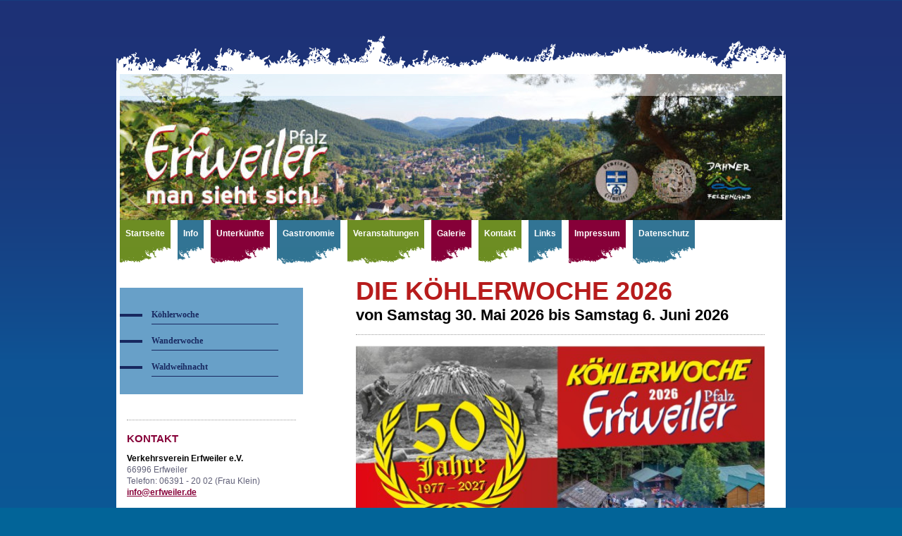

--- FILE ---
content_type: text/html; charset=UTF-8
request_url: https://www.verkehrsverein-erfweiler.de/veranstaltungen/k%C3%B6hlerwoche/
body_size: 5742
content:
<!DOCTYPE html>
<html lang="de"  ><head prefix="og: http://ogp.me/ns# fb: http://ogp.me/ns/fb# business: http://ogp.me/ns/business#">
    <meta http-equiv="Content-Type" content="text/html; charset=utf-8"/>
    <meta name="generator" content="IONOS MyWebsite"/>
        
    <link rel="dns-prefetch" href="//cdn.website-start.de/"/>
    <link rel="dns-prefetch" href="//102.mod.mywebsite-editor.com"/>
    <link rel="dns-prefetch" href="https://102.sb.mywebsite-editor.com/"/>
    <link rel="shortcut icon" href="//cdn.website-start.de/favicon.ico"/>
        <title>Erfweiler, man sieht sich!  ... eines der schönsten Dörfer Deutschlands - Köhlerwoche</title>
    
    

<meta name="format-detection" content="telephone=no"/>
        <meta name="keywords" content="Sport, Freizeit, Erfweiler, Wandern, Natur, Mountainbiken, Singletrails, Flow, Aussicht, Urlaub, Ferien, Hotel, Ferienwohnung"/>
            <meta name="description" content="Erfweiler, eines der schönsten Dörfer Deutschlands. Schöne Natur, Sandsteinfelsen, Burgen, Aussichten, Wanderwege, Pfade, Singletrails, Gutes Essen"/>
            <meta name="robots" content="index,follow"/>
        <link href="https://www.verkehrsverein-erfweiler.de/s/style/layout.css?1707216857" rel="stylesheet" type="text/css"/>
    <link href="https://www.verkehrsverein-erfweiler.de/s/style/main.css?1707216857" rel="stylesheet" type="text/css"/>
    <link href="https://www.verkehrsverein-erfweiler.de/s/style/font.css?1707216857" rel="stylesheet" type="text/css"/>
    <link href="//cdn.website-start.de/app/cdn/min/group/web.css?1763478093678" rel="stylesheet" type="text/css"/>
<link href="//cdn.website-start.de/app/cdn/min/moduleserver/css/de_DE/common,shoppingbasket?1763478093678" rel="stylesheet" type="text/css"/>
    <link href="https://102.sb.mywebsite-editor.com/app/logstate2-css.php?site=514998908&amp;t=1769284542" rel="stylesheet" type="text/css"/>

<script type="text/javascript">
    /* <![CDATA[ */
var stagingMode = '';
    /* ]]> */
</script>
<script src="https://102.sb.mywebsite-editor.com/app/logstate-js.php?site=514998908&amp;t=1769284542"></script>

    <link href="https://www.verkehrsverein-erfweiler.de/s/style/print.css?1763478093678" rel="stylesheet" media="print" type="text/css"/>
    <script type="text/javascript">
    /* <![CDATA[ */
    var systemurl = 'https://102.sb.mywebsite-editor.com/';
    var webPath = '/';
    var proxyName = '';
    var webServerName = 'www.verkehrsverein-erfweiler.de';
    var sslServerUrl = 'https://www.verkehrsverein-erfweiler.de';
    var nonSslServerUrl = 'http://www.verkehrsverein-erfweiler.de';
    var webserverProtocol = 'http://';
    var nghScriptsUrlPrefix = '//102.mod.mywebsite-editor.com';
    var sessionNamespace = 'DIY_SB';
    var jimdoData = {
        cdnUrl:  '//cdn.website-start.de/',
        messages: {
            lightBox: {
    image : 'Bild',
    of: 'von'
}

        },
        isTrial: 0,
        pageId: 923849271    };
    var script_basisID = "514998908";

    diy = window.diy || {};
    diy.web = diy.web || {};

        diy.web.jsBaseUrl = "//cdn.website-start.de/s/build/";

    diy.context = diy.context || {};
    diy.context.type = diy.context.type || 'web';
    /* ]]> */
</script>

<script type="text/javascript" src="//cdn.website-start.de/app/cdn/min/group/web.js?1763478093678" crossorigin="anonymous"></script><script type="text/javascript" src="//cdn.website-start.de/s/build/web.bundle.js?1763478093678" crossorigin="anonymous"></script><script src="//cdn.website-start.de/app/cdn/min/moduleserver/js/de_DE/common,shoppingbasket?1763478093678"></script>
<script type="text/javascript" src="https://cdn.website-start.de/proxy/apps/z4fpz3/resource/dependencies/"></script><script type="text/javascript">
                    if (typeof require !== 'undefined') {
                        require.config({
                            waitSeconds : 10,
                            baseUrl : 'https://cdn.website-start.de/proxy/apps/z4fpz3/js/'
                        });
                    }
                </script><script type="text/javascript" src="//cdn.website-start.de/app/cdn/min/group/pfcsupport.js?1763478093678" crossorigin="anonymous"></script>    <meta property="og:type" content="business.business"/>
    <meta property="og:url" content="https://www.verkehrsverein-erfweiler.de/veranstaltungen/köhlerwoche/"/>
    <meta property="og:title" content="Erfweiler, man sieht sich!  ... eines der schönsten Dörfer Deutschlands - Köhlerwoche"/>
            <meta property="og:description" content="Erfweiler, eines der schönsten Dörfer Deutschlands. Schöne Natur, Sandsteinfelsen, Burgen, Aussichten, Wanderwege, Pfade, Singletrails, Gutes Essen"/>
                <meta property="og:image" content="https://www.verkehrsverein-erfweiler.de/s/img/emotionheader.jpg"/>
        <meta property="business:contact_data:country_name" content="Deutschland"/>
    
    
    
    
    
    
    
    
</head>


<body class="body diyBgActive  cc-pagemode-default diy-market-de_DE" data-pageid="923849271" id="page-923849271">
    
    <div class="diyw">
            <div id="diywebWrapper">
        <div id="diywebTop"></div>

        <div id="diywebBottom"></div>
<style type="text/css" media="all">
.diyw div#emotion-header {
        max-width: 940px;
        max-height: 207px;
                background: #eeeeee;
    }

.diyw div#emotion-header-title-bg {
    left: 0%;
    top: 20%;
    width: 100%;
    height: 15%;

    background-color: #FFFFFF;
    opacity: 0.50;
    filter: alpha(opacity = 50);
    }
.diyw img#emotion-header-logo {
    left: 1.00%;
    top: 0.00%;
    background: transparent;
                border: 1px solid #CCCCCC;
        padding: 0px;
                display: none;
    }

.diyw div#emotion-header strong#emotion-header-title {
    left: 20%;
    top: 20%;
    color: #6F6464;
        font: normal normal 24px/120% Helvetica, 'Helvetica Neue', 'Trebuchet MS', sans-serif;
}

.diyw div#emotion-no-bg-container{
    max-height: 207px;
}

.diyw div#emotion-no-bg-container .emotion-no-bg-height {
    margin-top: 22.02%;
}
</style>
<div id="emotion-header" data-action="loadView" data-params="active" data-imagescount="1">
            <img src="https://www.verkehrsverein-erfweiler.de/s/img/emotionheader.jpg?1453493283.940px.207px" id="emotion-header-img" alt=""/>
            
        <div id="ehSlideshowPlaceholder">
            <div id="ehSlideShow">
                <div class="slide-container">
                                        <div style="background-color: #eeeeee">
                            <img src="https://www.verkehrsverein-erfweiler.de/s/img/emotionheader.jpg?1453493283.940px.207px" alt=""/>
                        </div>
                                    </div>
            </div>
        </div>


        <script type="text/javascript">
        //<![CDATA[
                diy.module.emotionHeader.slideShow.init({ slides: [{"url":"https:\/\/www.verkehrsverein-erfweiler.de\/s\/img\/emotionheader.jpg?1453493283.940px.207px","image_alt":"","bgColor":"#eeeeee"}] });
        //]]>
        </script>

    
            
        
            
                  	<div id="emotion-header-title-bg"></div>
    
            <strong id="emotion-header-title" style="text-align: left"></strong>
                    <div class="notranslate">
                <svg xmlns="http://www.w3.org/2000/svg" version="1.1" id="emotion-header-title-svg" viewBox="0 0 940 207" preserveAspectRatio="xMinYMin meet"><text style="font-family:Helvetica, 'Helvetica Neue', 'Trebuchet MS', sans-serif;font-size:24px;font-style:normal;font-weight:normal;fill:#6F6464;line-height:1.2em;"><tspan x="0" style="text-anchor: start" dy="0.95em"> </tspan></text></svg>
            </div>
            
    
    <script type="text/javascript">
    //<![CDATA[
    (function ($) {
        function enableSvgTitle() {
                        var titleSvg = $('svg#emotion-header-title-svg'),
                titleHtml = $('#emotion-header-title'),
                emoWidthAbs = 940,
                emoHeightAbs = 207,
                offsetParent,
                titlePosition,
                svgBoxWidth,
                svgBoxHeight;

                        if (titleSvg.length && titleHtml.length) {
                offsetParent = titleHtml.offsetParent();
                titlePosition = titleHtml.position();
                svgBoxWidth = titleHtml.width();
                svgBoxHeight = titleHtml.height();

                                titleSvg.get(0).setAttribute('viewBox', '0 0 ' + svgBoxWidth + ' ' + svgBoxHeight);
                titleSvg.css({
                   left: Math.roundTo(100 * titlePosition.left / offsetParent.width(), 3) + '%',
                   top: Math.roundTo(100 * titlePosition.top / offsetParent.height(), 3) + '%',
                   width: Math.roundTo(100 * svgBoxWidth / emoWidthAbs, 3) + '%',
                   height: Math.roundTo(100 * svgBoxHeight / emoHeightAbs, 3) + '%'
                });

                titleHtml.css('visibility','hidden');
                titleSvg.css('visibility','visible');
            }
        }

        
            var posFunc = function($, overrideSize) {
                var elems = [], containerWidth, containerHeight;
                                    elems.push({
                        selector: '#emotion-header-title',
                        overrideSize: true,
                        horPos: 0,
                        vertPos: 0                    });
                    lastTitleWidth = $('#emotion-header-title').width();
                                                elems.push({
                    selector: '#emotion-header-title-bg',
                    horPos: 0,
                    vertPos: 0                });
                                
                containerWidth = parseInt('940');
                containerHeight = parseInt('207');

                for (var i = 0; i < elems.length; ++i) {
                    var el = elems[i],
                        $el = $(el.selector),
                        pos = {
                            left: el.horPos,
                            top: el.vertPos
                        };
                    if (!$el.length) continue;
                    var anchorPos = $el.anchorPosition();
                    anchorPos.$container = $('#emotion-header');

                    if (overrideSize === true || el.overrideSize === true) {
                        anchorPos.setContainerSize(containerWidth, containerHeight);
                    } else {
                        anchorPos.setContainerSize(null, null);
                    }

                    var pxPos = anchorPos.fromAnchorPosition(pos),
                        pcPos = anchorPos.toPercentPosition(pxPos);

                    var elPos = {};
                    if (!isNaN(parseFloat(pcPos.top)) && isFinite(pcPos.top)) {
                        elPos.top = pcPos.top + '%';
                    }
                    if (!isNaN(parseFloat(pcPos.left)) && isFinite(pcPos.left)) {
                        elPos.left = pcPos.left + '%';
                    }
                    $el.css(elPos);
                }

                // switch to svg title
                enableSvgTitle();
            };

                        var $emotionImg = jQuery('#emotion-header-img');
            if ($emotionImg.length > 0) {
                // first position the element based on stored size
                posFunc(jQuery, true);

                // trigger reposition using the real size when the element is loaded
                var ehLoadEvTriggered = false;
                $emotionImg.one('load', function(){
                    posFunc(jQuery);
                    ehLoadEvTriggered = true;
                                        diy.module.emotionHeader.slideShow.start();
                                    }).each(function() {
                                        if(this.complete || typeof this.complete === 'undefined') {
                        jQuery(this).load();
                    }
                });

                                noLoadTriggeredTimeoutId = setTimeout(function() {
                    if (!ehLoadEvTriggered) {
                        posFunc(jQuery);
                    }
                    window.clearTimeout(noLoadTriggeredTimeoutId)
                }, 5000);//after 5 seconds
            } else {
                jQuery(function(){
                    posFunc(jQuery);
                });
            }

                        if (jQuery.isBrowser && jQuery.isBrowser.ie8) {
                var longTitleRepositionCalls = 0;
                longTitleRepositionInterval = setInterval(function() {
                    if (lastTitleWidth > 0 && lastTitleWidth != jQuery('#emotion-header-title').width()) {
                        posFunc(jQuery);
                    }
                    longTitleRepositionCalls++;
                    // try this for 5 seconds
                    if (longTitleRepositionCalls === 5) {
                        window.clearInterval(longTitleRepositionInterval);
                    }
                }, 1000);//each 1 second
            }

            }(jQuery));
    //]]>
    </script>

    </div>


        <div id="diywebHeader">
            <div class="webnavigation"><ul id="mainNav1" class="mainNav1"><li class="navTopItemGroup_1"><a data-page-id="922237243" href="https://www.verkehrsverein-erfweiler.de/" class="level_1"><span>Startseite</span></a></li><li class="navTopItemGroup_2"><a data-page-id="922237244" href="https://www.verkehrsverein-erfweiler.de/info/" class="level_1"><span>Info</span></a></li><li class="navTopItemGroup_3"><a data-page-id="923849181" href="https://www.verkehrsverein-erfweiler.de/unterkünfte/" class="level_1"><span>Unterkünfte</span></a></li><li class="navTopItemGroup_4"><a data-page-id="922237246" href="https://www.verkehrsverein-erfweiler.de/gastronomie/" class="level_1"><span>Gastronomie</span></a></li><li class="navTopItemGroup_5"><a data-page-id="922237247" href="https://www.verkehrsverein-erfweiler.de/veranstaltungen/" class="parent level_1"><span>Veranstaltungen</span></a></li><li class="navTopItemGroup_6"><a data-page-id="922237245" href="https://www.verkehrsverein-erfweiler.de/galerie/" class="level_1"><span>Galerie</span></a></li><li class="navTopItemGroup_7"><a data-page-id="922237249" href="https://www.verkehrsverein-erfweiler.de/kontakt/" class="level_1"><span>Kontakt</span></a></li><li class="navTopItemGroup_8"><a data-page-id="923936676" href="https://www.verkehrsverein-erfweiler.de/links/" class="level_1"><span>Links</span></a></li><li class="navTopItemGroup_9"><a data-page-id="922237251" href="https://www.verkehrsverein-erfweiler.de/impressum/" class="level_1"><span>Impressum</span></a></li><li class="navTopItemGroup_10"><a data-page-id="924610339" href="https://www.verkehrsverein-erfweiler.de/datenschutz/" class="level_1"><span>Datenschutz</span></a></li></ul></div>
        </div>

        <div id="diywebContentWrapper">
 

            <div id="diywebLeftSide">


                <div id="diywebNavigation">
                    <div class="webnavigation"><ul id="mainNav2" class="mainNav2"><li class="navTopItemGroup_0"><a data-page-id="923849271" href="https://www.verkehrsverein-erfweiler.de/veranstaltungen/köhlerwoche/" class="current level_2"><span>Köhlerwoche</span></a></li><li class="navTopItemGroup_0"><a data-page-id="924634735" href="https://www.verkehrsverein-erfweiler.de/veranstaltungen/wanderwoche/" class="level_2"><span>Wanderwoche</span></a></li><li class="navTopItemGroup_0"><a data-page-id="924671688" href="https://www.verkehrsverein-erfweiler.de/veranstaltungen/waldweihnacht/" class="level_2"><span>Waldweihnacht</span></a></li></ul></div>
                </div>

                <div id="diywebSidebar" class="">
                    <div id="diywebSubContent">
                        <div id="matrix_1025445736" class="sortable-matrix" data-matrixId="1025445736"><div class="n module-type-hr diyfeLiveArea "> <div style="padding: 0px 0px">
    <div class="hr"></div>
</div>
 </div><div class="n module-type-header diyfeLiveArea "> <h2><span class="diyfeDecoration"><span class="diyfeDecoration"><span class="diyfeDecoration">Kontakt</span></span></span></h2> </div><div class="n module-type-text diyfeLiveArea "> <p><span style="color: #000000;"><strong>Verkehrsverein﻿ Erfweiler e.V.</strong></span></p>
<p>66996 Erfweiler﻿</p>
<p>Telefon: 06391 - 20 02 (Frau Klein)</p>
<p><a href="mailto:info@erfweiler.de" target="_self">info@erfweiler.de</a></p> </div><div class="n module-type-hr diyfeLiveArea "> <div style="padding: 0px 0px">
    <div class="hr"></div>
</div>
 </div><div class="n module-type-imageSubtitle diyfeLiveArea "> <div class="clearover imageSubtitle imageFitWidth" id="imageSubtitle-5816564143">
    <div class="align-container align-left" style="max-width: 240px">
        <a class="imagewrapper" href="https://www.verkehrsverein-erfweiler.de/s/cc_images/teaserbox_2493078968.jpg?t=1625406411" rel="lightbox[5816564143]">
            <img id="image_2493078968" src="https://www.verkehrsverein-erfweiler.de/s/cc_images/cache_2493078968.jpg?t=1625406411" alt="" style="max-width: 240px; height:auto"/>
        </a>

        
    </div>

</div>

<script type="text/javascript">
//<![CDATA[
jQuery(function($) {
    var $target = $('#imageSubtitle-5816564143');

    if ($.fn.swipebox && Modernizr.touch) {
        $target
            .find('a[rel*="lightbox"]')
            .addClass('swipebox')
            .swipebox();
    } else {
        $target.tinyLightbox({
            item: 'a[rel*="lightbox"]',
            cycle: false,
            hideNavigation: true
        });
    }
});
//]]>
</script>
 </div><div class="n module-type-imageSubtitle diyfeLiveArea "> <div class="clearover imageSubtitle imageFitWidth" id="imageSubtitle-5817337144">
    <div class="align-container align-left" style="max-width: 240px">
        <a class="imagewrapper" href="https://www.verkehrsverein-erfweiler.de/s/cc_images/teaserbox_2494831868.jpg?t=1768935330" rel="lightbox[5817337144]">
            <img id="image_2494831868" src="https://www.verkehrsverein-erfweiler.de/s/cc_images/cache_2494831868.jpg?t=1768935330" alt="" style="max-width: 240px; height:auto"/>
        </a>

        
    </div>

</div>

<script type="text/javascript">
//<![CDATA[
jQuery(function($) {
    var $target = $('#imageSubtitle-5817337144');

    if ($.fn.swipebox && Modernizr.touch) {
        $target
            .find('a[rel*="lightbox"]')
            .addClass('swipebox')
            .swipebox();
    } else {
        $target.tinyLightbox({
            item: 'a[rel*="lightbox"]',
            cycle: false,
            hideNavigation: true
        });
    }
});
//]]>
</script>
 </div><div class="n module-type-hr diyfeLiveArea "> <div style="padding: 0px 0px">
    <div class="hr"></div>
</div>
 </div><div class="n module-type-text diyfeLiveArea "> <p><strong style="font-size: 14px; color: rgb(183, 28, 28);">Wir sehen uns an der Köhlerhütte</strong></p>
<p> </p> </div></div>
                    </div>
                </div>
            </div>

            <div id="diywebRightSide">
                <div id="diywebMainContent">
                    
        <div id="content_area">
        	<div id="content_start"></div>
        	
        
        <div id="matrix_1025869213" class="sortable-matrix" data-matrixId="1025869213"><div class="n module-type-text diyfeLiveArea "> <p><span style="font-size:36px;"><strong><span style="color:#B71C1C;">DIE KÖHLERWOCHE 2026</span></strong></span></p> </div><div class="n module-type-text diyfeLiveArea "> <p><span style="font-size:22px;"><strong><span style="color:#000000;">von Samstag 30. Mai 2026 bis Samstag 6. Juni 2026</span></strong></span></p> </div><div class="n module-type-hr diyfeLiveArea "> <div style="padding: 0px 0px">
    <div class="hr"></div>
</div>
 </div><div class="n module-type-imageSubtitle diyfeLiveArea "> <div class="clearover imageSubtitle imageFitWidth" id="imageSubtitle-5817954490">
    <div class="align-container align-left" style="max-width: 577px">
        <a class="imagewrapper" href="https://www.verkehrsverein-erfweiler.de/s/cc_images/teaserbox_2496273624.jpg?t=1769024300" rel="lightbox[5817954490]">
            <img id="image_2496273624" src="https://www.verkehrsverein-erfweiler.de/s/cc_images/cache_2496273624.jpg?t=1769024300" alt="" style="max-width: 577px; height:auto"/>
        </a>

        
    </div>

</div>

<script type="text/javascript">
//<![CDATA[
jQuery(function($) {
    var $target = $('#imageSubtitle-5817954490');

    if ($.fn.swipebox && Modernizr.touch) {
        $target
            .find('a[rel*="lightbox"]')
            .addClass('swipebox')
            .swipebox();
    } else {
        $target.tinyLightbox({
            item: 'a[rel*="lightbox"]',
            cycle: false,
            hideNavigation: true
        });
    }
});
//]]>
</script>
 </div><div class="n module-type-imageSubtitle diyfeLiveArea "> <div class="clearover imageSubtitle imageFitWidth" id="imageSubtitle-5817954495">
    <div class="align-container align-left" style="max-width: 580px">
        <a class="imagewrapper" href="https://www.verkehrsverein-erfweiler.de/s/cc_images/teaserbox_2496273626.jpg?t=1769024367" rel="lightbox[5817954495]">
            <img id="image_2496273626" src="https://www.verkehrsverein-erfweiler.de/s/cc_images/cache_2496273626.jpg?t=1769024367" alt="" style="max-width: 580px; height:auto"/>
        </a>

        
    </div>

</div>

<script type="text/javascript">
//<![CDATA[
jQuery(function($) {
    var $target = $('#imageSubtitle-5817954495');

    if ($.fn.swipebox && Modernizr.touch) {
        $target
            .find('a[rel*="lightbox"]')
            .addClass('swipebox')
            .swipebox();
    } else {
        $target.tinyLightbox({
            item: 'a[rel*="lightbox"]',
            cycle: false,
            hideNavigation: true
        });
    }
});
//]]>
</script>
 </div><div class="n module-type-imageSubtitle diyfeLiveArea "> <div class="clearover imageSubtitle imageFitWidth" id="imageSubtitle-5819042363">
    <div class="align-container align-left" style="max-width: 580px">
        <a class="imagewrapper" href="https://www.verkehrsverein-erfweiler.de/s/cc_images/teaserbox_2499018601.jpg?t=1769024419" rel="lightbox[5819042363]">
            <img id="image_2499018601" src="https://www.verkehrsverein-erfweiler.de/s/cc_images/cache_2499018601.jpg?t=1769024419" alt="" style="max-width: 580px; height:auto"/>
        </a>

        
    </div>

</div>

<script type="text/javascript">
//<![CDATA[
jQuery(function($) {
    var $target = $('#imageSubtitle-5819042363');

    if ($.fn.swipebox && Modernizr.touch) {
        $target
            .find('a[rel*="lightbox"]')
            .addClass('swipebox')
            .swipebox();
    } else {
        $target.tinyLightbox({
            item: 'a[rel*="lightbox"]',
            cycle: false,
            hideNavigation: true
        });
    }
});
//]]>
</script>
 </div><div class="n module-type-imageSubtitle diyfeLiveArea "> <div class="clearover imageSubtitle imageFitWidth" id="imageSubtitle-5819042354">
    <div class="align-container align-left" style="max-width: 580px">
        <a class="imagewrapper" href="https://www.verkehrsverein-erfweiler.de/s/cc_images/teaserbox_2499018598.jpg?t=1769024445" rel="lightbox[5819042354]">
            <img id="image_2499018598" src="https://www.verkehrsverein-erfweiler.de/s/cc_images/cache_2499018598.jpg?t=1769024445" alt="" style="max-width: 580px; height:auto"/>
        </a>

        
    </div>

</div>

<script type="text/javascript">
//<![CDATA[
jQuery(function($) {
    var $target = $('#imageSubtitle-5819042354');

    if ($.fn.swipebox && Modernizr.touch) {
        $target
            .find('a[rel*="lightbox"]')
            .addClass('swipebox')
            .swipebox();
    } else {
        $target.tinyLightbox({
            item: 'a[rel*="lightbox"]',
            cycle: false,
            hideNavigation: true
        });
    }
});
//]]>
</script>
 </div><div class="n module-type-imageSubtitle diyfeLiveArea "> <div class="clearover imageSubtitle imageFitWidth" id="imageSubtitle-5800466942">
    <div class="align-container align-left" style="max-width: 580px">
        <a class="imagewrapper" href="https://www.verkehrsverein-erfweiler.de/s/cc_images/teaserbox_2458340095.jpg?t=1743106486" rel="lightbox[5800466942]">
            <img id="image_2458340095" src="https://www.verkehrsverein-erfweiler.de/s/cc_images/cache_2458340095.jpg?t=1743106486" alt="" style="max-width: 580px; height:auto"/>
        </a>

        
    </div>

</div>

<script type="text/javascript">
//<![CDATA[
jQuery(function($) {
    var $target = $('#imageSubtitle-5800466942');

    if ($.fn.swipebox && Modernizr.touch) {
        $target
            .find('a[rel*="lightbox"]')
            .addClass('swipebox')
            .swipebox();
    } else {
        $target.tinyLightbox({
            item: 'a[rel*="lightbox"]',
            cycle: false,
            hideNavigation: true
        });
    }
});
//]]>
</script>
 </div><div class="n module-type-hr diyfeLiveArea "> <div style="padding: 0px 0px">
    <div class="hr"></div>
</div>
 </div></div>
        
        
        </div>
                </div>
            </div>

            <div style="clear:both"></div>
        </div>
    </div>

    <div id="diywebFooter">
        <div id="diywebFooterTop"></div>

        <div id="diywebFooterCenter">
            <div id="contentfooter">
    <div class="leftrow">
                        <a rel="nofollow" href="javascript:window.print();">
                    <img class="inline" height="14" width="18" src="//cdn.website-start.de/s/img/cc/printer.gif" alt=""/>
                    Druckversion                </a> <span class="footer-separator">|</span>
                <a href="https://www.verkehrsverein-erfweiler.de/sitemap/">Sitemap</a>
                        <br/> © Verkehrsverein Erfweiler e.V.
            </div>
    <script type="text/javascript">
        window.diy.ux.Captcha.locales = {
            generateNewCode: 'Neuen Code generieren',
            enterCode: 'Bitte geben Sie den Code ein'
        };
        window.diy.ux.Cap2.locales = {
            generateNewCode: 'Neuen Code generieren',
            enterCode: 'Bitte geben Sie den Code ein'
        };
    </script>
    <div class="rightrow">
                    <span class="loggedout">
                <a rel="nofollow" id="login" href="https://login.1and1-editor.com/514998908/www.verkehrsverein-erfweiler.de/de?pageId=923849271">
                    Login                </a>
            </span>
                
                <span class="loggedin">
            <a rel="nofollow" id="logout" href="https://102.sb.mywebsite-editor.com/app/cms/logout.php">Logout</a> <span class="footer-separator">|</span>
            <a rel="nofollow" id="edit" href="https://102.sb.mywebsite-editor.com/app/514998908/923849271/">Seite bearbeiten</a>
        </span>
    </div>
</div>
            <div id="loginbox" class="hidden">
                <script type="text/javascript">
                    /* <![CDATA[ */
                    function forgotpw_popup() {
                        var url = 'https://passwort.1und1.de/xml/request/RequestStart';
                        fenster = window.open(url, "fenster1", "width=600,height=400,status=yes,scrollbars=yes,resizable=yes");
                        // IE8 doesn't return the window reference instantly or at all.
                        // It may appear the call failed and fenster is null
                        if (fenster && fenster.focus) {
                            fenster.focus();
                        }
                    }
                    /* ]]> */
                </script>
                                <img class="logo" src="//cdn.website-start.de/s/img/logo.gif" alt="IONOS" title="IONOS"/>

                <div id="loginboxOuter"></div>
            </div>
        

        </div>
    </div>
    </div>

    
    </body>


<!-- rendered at Wed, 21 Jan 2026 20:41:39 +0100 -->
</html>


--- FILE ---
content_type: text/css
request_url: https://www.verkehrsverein-erfweiler.de/s/style/layout.css?1707216857
body_size: 1658
content:
/* LAYOUT SETTINGS */
body {
    background-color: #026498;
    margin: 0;
    padding: 0;
    height: auto;
    background-image: url('https://www.verkehrsverein-erfweiler.de/s/img/image09.png');
    background-repeat: repeat-x;
}

body .diyw .diyweb {
    color: #333333;
    font-family: Arial, Helvetica, sans-serif;
}

.diyw #diywebWrapper {
    width: 940px;
    margin: auto;
    background-color: #fff;
    margin-top: 100px;
    border: 5px solid #fff;
    position: relative;
}

.diyw #diywebLeftSide {
    width: 260px;
    float: left;
    position: relative;
    font-size: 11px;
}

.diyw #diywebRightSide {
    width: 590px;
    float: right;
    margin-right: 20px;
}

.diyw #diywebFooter {
    width: 910px;
    padding: 20px 20px 0px 20px;
    clear: both;
    border-top: 1px solid #ccc;
    margin: 200px auto 0 auto;
    position: relative;
    background-color: #fff;
}

.diyw #diywebMainContent {
}

.diyw #diywebContentWrapper {
    background-color: #fff;
    width: 940px;
    margin: 0 auto;
    margin-top: 20px;
    position: relative;
}

.diyw #diywebSubContent {
    padding: 5px;
}

.diyw #diywebTop {
    width: 950px;
    height: 66px;
    position: absolute;
    background: url('https://www.verkehrsverein-erfweiler.de/s/img/image04.png');
    left: -5px;
    top: -55px;
}

.diyw #diywebBottom {
    background: url('https://www.verkehrsverein-erfweiler.de/s/img/image07.png');
    left: -5px;
    bottom: -90px;
    position: absolute;
    width: 950px;
    height: 92px;
}

.diyw #diywebFooterTop {
    background: url('https://www.verkehrsverein-erfweiler.de/s/img/image08.png');
    left: 0px;
    top: -90px;
    position: absolute;
    width: 950px;
    height: 92px;
    color: #1868A8;
}

.diyw #diywebFooterCenter, .diyw .diywebListItem, .diyw #diywebAllContent, .diyw #diywebHeader, .diyw .diywebFooterCenter, .diyw #mainNav1, .diyw #diywebHeader div#emotion-header, .diyw #diywebHeadWrap {
    margin: 0 auto;
}

/* TEXTFORMATIERUNG */
.diyw p, .diyw table {
    font-size: 12px;
    line-height: 16px;
}

.diyw a, .diyw #diywebLeftSide a {
    color: #860038;
    text-decoration: underline;
    font-size: 12px;
    font-weight: bold;
}

.diyw .hr {
    border-color: #ccc;
}

.diyw h1, .diyw h2 {
    font-weight: bold;
    text-transform: uppercase;
}

.diyw h1 {
    font-size: 25px;
    color: #1868A8;
    line-height: 25px;
}

.diyw h2 {
    font-size: 15px;
    color: #006837;
}

.diyw #diywebLeftSide h1 {
    text-transform: none;
    color: #860038;
    line-height: 25px;
    font-size: 25px;
}

.diyw #diywebLeftSide h2 {
    text-transform: uppercase;
    color: #860038;
    font-size: 15px;
}

.diyw #diywebLeftSide p {
    color: #606078;
}

/* HEADER */
.diyw #diywebHeader {
    position: relative;
}

/* NAVIGATION */
.diyw #mainNav1 a, .diyw #mainNav2 a, .diyw #mainNav3 a {
    display: block;
    text-decoration: none;
    color: #4D4D4D;
    white-space: normal;
    word-wrap: break-word;
    word-break: break-all;
}

.diyw #mainNav1 > li:hover > a, .diyw #mainNav2 > li:hover > a, .diyw #mainNav3 > li:hover > a {
}

.diyw #mainNav1 {
    font-size: 22px;
    padding-left: 0px;
}

.diyw #mainNav1 li {
    padding-bottom: 30px;
    margin-right: 10px;
    float: left;
    list-style: none;
}

.diyw #mainNav1 li a {
    text-align: center;
    color: #fff;
    padding: 0 8px;
    line-height: 38px;
}

.diyw #mainNav1 li:last-child {
    border-right: none;
}

.diyw #mainNav1 li a.current, .diyw #mainNav1 li:hover a {
}

.diyw #mainNav1 [class^="navTopItemGroup_"] > a {
    background-color: #6D8D23;
}

.diyw #mainNav1 [class^="navTopItemGroup_"]:nth-child(2n+2) > a {
    background-color: #327494;
}

.diyw #mainNav1 [class^="navTopItemGroup_"]:nth-child(3n+3) > a {
    background-color: #860038;
}

.diyw #mainNav1 [class^="navTopItemGroup_"] {
    background-image: url('https://www.verkehrsverein-erfweiler.de/s/img/image01.png');
    background-position: right 17px;
    background-repeat: no-repeat;
}

.diyw #mainNav1 [class^="navTopItemGroup_"]:nth-child(2n+2) {
    background-image: url('https://www.verkehrsverein-erfweiler.de/s/img/image02.png');
}

.diyw #mainNav1 [class^="navTopItemGroup_"]:nth-child(3n+3) {
    background-image: url('https://www.verkehrsverein-erfweiler.de/s/img/image03.png');
}

.diyw #mainNav1 > li {
    background: url('https://www.verkehrsverein-erfweiler.de/s/img/image03.png') right 17px no-repeat;
}

.diyw #mainNav2 {
    font-family: Times;
    font-size: 16px;
    list-style: none;
    padding-left: 0;
    margin-bottom: 20px;
    background-color: #68A0C8;
    padding-top: 20px;
    padding-bottom: 20px;
}

.diyw #mainNav2 li {
}

.diyw #mainNav2 li a {
    color: #182860;
    background: url('https://www.verkehrsverein-erfweiler.de/s/img/image05.png') no-repeat left center;
    padding-left: 45px;
    padding-top: 5px;
    padding-bottom: 5px;
}

.diyw #mainNav2 li a > span {
    border-bottom: 1px solid #182860;
    padding-top: 5px;
    padding-bottom: 5px;
    display: block;
    width: 180px;
}

.diyw #mainNav2 > li:hover > a {
    font-weight: bold;
}

.diyw #mainNav2 li:first-child a {
}

.diyw #mainNav3 {
    list-style: none;
    padding-left: 60px;
    font-size: 13px;
}

.diyw #mainNav3 li {
    border: none;
    padding: 0px;
}

.diyw #mainNav3 li a {
    background: none;
    background: url('https://www.verkehrsverein-erfweiler.de/s/img/image06.png') no-repeat left center;
    padding-left: 10px;
    padding-top: 0px;
    padding-bottom: 0px;
}

.diyw #mainNav3 li a span {
    border: none;
}

.diyw #mainNav3 li a.current, .diyw #mainNav3 li:hover a {
}

/* EMOTIONHEADER */
.diyw #emotion-header {
}

/* FOOTER */
.diyw #diywebFooter {
    color: #606078;
}

.diyw #diywebFooterCenter {
    font-size: 10px;
}

.diyw #diywebFooterCenter a {
    color: #606078;
    text-decoration: none;
}

/* CLEARFIX */
.diyw #diywebAllContent:before, .diyw #diywebAllContent:after, .diyw #mainNav1:before, .diyw #mainNav1:after, .diyw #mainNav2:before, .diyw #mainNav2:after, .diyw #mainNav3:before, .diyw #mainNav4:after, .diyw .thumbElement {
    content: "\0020";
    display: block;
    height: 0;
    overflow: hidden;
}

.diyw #mainNav1:after, .diyw #mainNav2:after, .diyw #mainNav3:after, .diyw #diywebAllContent:after, .diyw .thumbElement {
    clear: both;
}

.diyw #mainNav1, .diyw #mainNav2, .diyw #mainNav3, .diyw #diywebAllContent, .diyw .thumbElement {
    zoom: 1;
}
